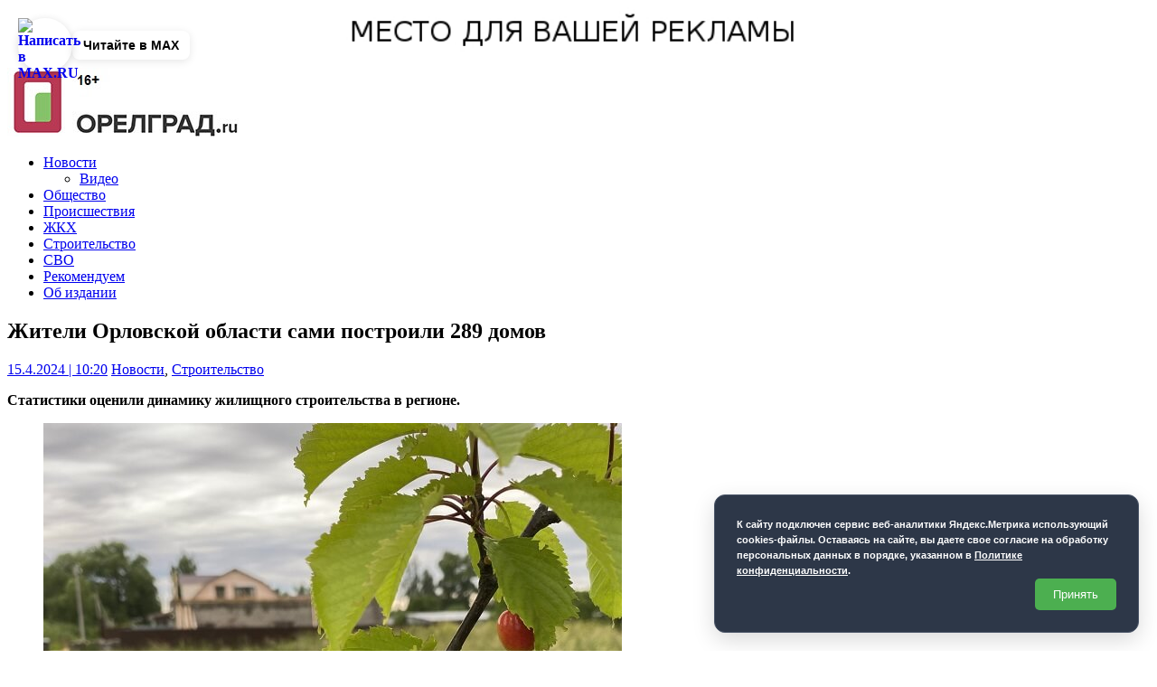

--- FILE ---
content_type: text/html; charset=UTF-8
request_url: https://orelgrad.ru/2024/04/15/zhiteli-orlovskojj-oblasti-sami-postroili-89-domov/
body_size: 13423
content:
<!DOCTYPE html>
<html class="no-js" dir="ltr"  xmlns:fb="https://www.facebook.com/2008/fbml"  xmlns:og="http://ogp.me/ns#" lang="ru-RU">
<head>
<meta charset="UTF-8">
<meta name="viewport" content="width=device-width, initial-scale=1.0">

<link rel="apple-touch-icon" sizes="57x57" href="/favicon/apple-icon-57x57.png">
<link rel="apple-touch-icon" sizes="60x60" href="/favicon/apple-icon-60x60.png">
<link rel="apple-touch-icon" sizes="72x72" href="/favicon/apple-icon-72x72.png">
<link rel="apple-touch-icon" sizes="76x76" href="/favicon/apple-icon-76x76.png">
<link rel="apple-touch-icon" sizes="114x114" href="/favicon/apple-icon-114x114.png">
<link rel="apple-touch-icon" sizes="120x120" href="/favicon/apple-icon-120x120.png">
<link rel="apple-touch-icon" sizes="144x144" href="/favicon/apple-icon-144x144.png">
<link rel="apple-touch-icon" sizes="152x152" href="/favicon/apple-icon-152x152.png">
<link rel="apple-touch-icon" sizes="180x180" href="/favicon/apple-icon-180x180.png">
<link rel="icon" type="image/png" sizes="192x192"  href="/favicon/android-icon-192x192.png">
<link rel="icon" type="image/png" sizes="32x32" href="/favicon/favicon-32x32.png">
<link rel="icon" type="image/png" sizes="96x96" href="/favicon/favicon-96x96.png">
<link rel="icon" type="image/png" sizes="16x16" href="/favicon/favicon-16x16.png">
<link rel="manifest" href="/favicon/manifest.json">
<meta name="msapplication-TileColor" content="#ffffff">
<meta name="msapplication-TileImage" content="/favicon/ms-icon-144x144.png">
<meta name="theme-color" content="#ffffff">


<link rel="profile" href="http://gmpg.org/xfn/11" />
<title>Жители Орловской области сами построили 289 домов | ИА &quot;Орелград&quot;</title>

		<!-- All in One SEO 4.7.5.1 - aioseo.com -->
		<meta name="description" content="Статистики оценили динамику жилищного строительства в регионе. Орелстат оценил ввод в эксплуатацию зданий в Орловской области. Сообщается, что из общего числа введенных в действие в январе-феврале 2024 года сооружений 97,7 процента составляют здания жилого назначения. В целом за отчетный период времени организациями и индивидуальными застройщиками было построено 537 квартир. В эксплуатацию введено 49,4 тысячи квадратных" />
		<meta name="robots" content="max-image-preview:large" />
		<meta name="keywords" content="новости,строительство" />
		<link rel="canonical" href="https://orelgrad.ru/2024/04/15/zhiteli-orlovskojj-oblasti-sami-postroili-89-domov/" />
		<meta name="generator" content="All in One SEO (AIOSEO) 4.7.5.1" />
		<!-- All in One SEO -->

<link rel='dns-prefetch' href='//fonts.googleapis.com' />
<link rel="alternate" type="application/rss+xml" title="ИА &quot;Орелград&quot; &raquo; Лента" href="https://orelgrad.ru/feed/" />
<link rel="alternate" type="application/rss+xml" title="ИА &quot;Орелград&quot; &raquo; Лента комментариев" href="https://orelgrad.ru/comments/feed/" />
<script type="text/javascript">
window._wpemojiSettings = {"baseUrl":"https:\/\/s.w.org\/images\/core\/emoji\/14.0.0\/72x72\/","ext":".png","svgUrl":"https:\/\/s.w.org\/images\/core\/emoji\/14.0.0\/svg\/","svgExt":".svg","source":{"concatemoji":"https:\/\/orelgrad.ru\/wp-includes\/js\/wp-emoji-release.min.js?ver=6.3.7"}};
/*! This file is auto-generated */
!function(i,n){var o,s,e;function c(e){try{var t={supportTests:e,timestamp:(new Date).valueOf()};sessionStorage.setItem(o,JSON.stringify(t))}catch(e){}}function p(e,t,n){e.clearRect(0,0,e.canvas.width,e.canvas.height),e.fillText(t,0,0);var t=new Uint32Array(e.getImageData(0,0,e.canvas.width,e.canvas.height).data),r=(e.clearRect(0,0,e.canvas.width,e.canvas.height),e.fillText(n,0,0),new Uint32Array(e.getImageData(0,0,e.canvas.width,e.canvas.height).data));return t.every(function(e,t){return e===r[t]})}function u(e,t,n){switch(t){case"flag":return n(e,"\ud83c\udff3\ufe0f\u200d\u26a7\ufe0f","\ud83c\udff3\ufe0f\u200b\u26a7\ufe0f")?!1:!n(e,"\ud83c\uddfa\ud83c\uddf3","\ud83c\uddfa\u200b\ud83c\uddf3")&&!n(e,"\ud83c\udff4\udb40\udc67\udb40\udc62\udb40\udc65\udb40\udc6e\udb40\udc67\udb40\udc7f","\ud83c\udff4\u200b\udb40\udc67\u200b\udb40\udc62\u200b\udb40\udc65\u200b\udb40\udc6e\u200b\udb40\udc67\u200b\udb40\udc7f");case"emoji":return!n(e,"\ud83e\udef1\ud83c\udffb\u200d\ud83e\udef2\ud83c\udfff","\ud83e\udef1\ud83c\udffb\u200b\ud83e\udef2\ud83c\udfff")}return!1}function f(e,t,n){var r="undefined"!=typeof WorkerGlobalScope&&self instanceof WorkerGlobalScope?new OffscreenCanvas(300,150):i.createElement("canvas"),a=r.getContext("2d",{willReadFrequently:!0}),o=(a.textBaseline="top",a.font="600 32px Arial",{});return e.forEach(function(e){o[e]=t(a,e,n)}),o}function t(e){var t=i.createElement("script");t.src=e,t.defer=!0,i.head.appendChild(t)}"undefined"!=typeof Promise&&(o="wpEmojiSettingsSupports",s=["flag","emoji"],n.supports={everything:!0,everythingExceptFlag:!0},e=new Promise(function(e){i.addEventListener("DOMContentLoaded",e,{once:!0})}),new Promise(function(t){var n=function(){try{var e=JSON.parse(sessionStorage.getItem(o));if("object"==typeof e&&"number"==typeof e.timestamp&&(new Date).valueOf()<e.timestamp+604800&&"object"==typeof e.supportTests)return e.supportTests}catch(e){}return null}();if(!n){if("undefined"!=typeof Worker&&"undefined"!=typeof OffscreenCanvas&&"undefined"!=typeof URL&&URL.createObjectURL&&"undefined"!=typeof Blob)try{var e="postMessage("+f.toString()+"("+[JSON.stringify(s),u.toString(),p.toString()].join(",")+"));",r=new Blob([e],{type:"text/javascript"}),a=new Worker(URL.createObjectURL(r),{name:"wpTestEmojiSupports"});return void(a.onmessage=function(e){c(n=e.data),a.terminate(),t(n)})}catch(e){}c(n=f(s,u,p))}t(n)}).then(function(e){for(var t in e)n.supports[t]=e[t],n.supports.everything=n.supports.everything&&n.supports[t],"flag"!==t&&(n.supports.everythingExceptFlag=n.supports.everythingExceptFlag&&n.supports[t]);n.supports.everythingExceptFlag=n.supports.everythingExceptFlag&&!n.supports.flag,n.DOMReady=!1,n.readyCallback=function(){n.DOMReady=!0}}).then(function(){return e}).then(function(){var e;n.supports.everything||(n.readyCallback(),(e=n.source||{}).concatemoji?t(e.concatemoji):e.wpemoji&&e.twemoji&&(t(e.twemoji),t(e.wpemoji)))}))}((window,document),window._wpemojiSettings);
</script>
<style type="text/css">
img.wp-smiley,
img.emoji {
	display: inline !important;
	border: none !important;
	box-shadow: none !important;
	height: 1em !important;
	width: 1em !important;
	margin: 0 0.07em !important;
	vertical-align: -0.1em !important;
	background: none !important;
	padding: 0 !important;
}
</style>
	<link rel='stylesheet' id='pt-cv-public-style-css' href='https://orelgrad.ru/wp-content/plugins/content-views-query-and-display-post-page/public/assets/css/cv.css?ver=4.0.2' type='text/css' media='all' />
<link rel='stylesheet' id='wp-block-library-css' href='https://orelgrad.ru/wp-includes/css/dist/block-library/style.min.css?ver=6.3.7' type='text/css' media='all' />
<style id='classic-theme-styles-inline-css' type='text/css'>
/*! This file is auto-generated */
.wp-block-button__link{color:#fff;background-color:#32373c;border-radius:9999px;box-shadow:none;text-decoration:none;padding:calc(.667em + 2px) calc(1.333em + 2px);font-size:1.125em}.wp-block-file__button{background:#32373c;color:#fff;text-decoration:none}
</style>
<style id='global-styles-inline-css' type='text/css'>
body{--wp--preset--color--black: #000000;--wp--preset--color--cyan-bluish-gray: #abb8c3;--wp--preset--color--white: #ffffff;--wp--preset--color--pale-pink: #f78da7;--wp--preset--color--vivid-red: #cf2e2e;--wp--preset--color--luminous-vivid-orange: #ff6900;--wp--preset--color--luminous-vivid-amber: #fcb900;--wp--preset--color--light-green-cyan: #7bdcb5;--wp--preset--color--vivid-green-cyan: #00d084;--wp--preset--color--pale-cyan-blue: #8ed1fc;--wp--preset--color--vivid-cyan-blue: #0693e3;--wp--preset--color--vivid-purple: #9b51e0;--wp--preset--gradient--vivid-cyan-blue-to-vivid-purple: linear-gradient(135deg,rgba(6,147,227,1) 0%,rgb(155,81,224) 100%);--wp--preset--gradient--light-green-cyan-to-vivid-green-cyan: linear-gradient(135deg,rgb(122,220,180) 0%,rgb(0,208,130) 100%);--wp--preset--gradient--luminous-vivid-amber-to-luminous-vivid-orange: linear-gradient(135deg,rgba(252,185,0,1) 0%,rgba(255,105,0,1) 100%);--wp--preset--gradient--luminous-vivid-orange-to-vivid-red: linear-gradient(135deg,rgba(255,105,0,1) 0%,rgb(207,46,46) 100%);--wp--preset--gradient--very-light-gray-to-cyan-bluish-gray: linear-gradient(135deg,rgb(238,238,238) 0%,rgb(169,184,195) 100%);--wp--preset--gradient--cool-to-warm-spectrum: linear-gradient(135deg,rgb(74,234,220) 0%,rgb(151,120,209) 20%,rgb(207,42,186) 40%,rgb(238,44,130) 60%,rgb(251,105,98) 80%,rgb(254,248,76) 100%);--wp--preset--gradient--blush-light-purple: linear-gradient(135deg,rgb(255,206,236) 0%,rgb(152,150,240) 100%);--wp--preset--gradient--blush-bordeaux: linear-gradient(135deg,rgb(254,205,165) 0%,rgb(254,45,45) 50%,rgb(107,0,62) 100%);--wp--preset--gradient--luminous-dusk: linear-gradient(135deg,rgb(255,203,112) 0%,rgb(199,81,192) 50%,rgb(65,88,208) 100%);--wp--preset--gradient--pale-ocean: linear-gradient(135deg,rgb(255,245,203) 0%,rgb(182,227,212) 50%,rgb(51,167,181) 100%);--wp--preset--gradient--electric-grass: linear-gradient(135deg,rgb(202,248,128) 0%,rgb(113,206,126) 100%);--wp--preset--gradient--midnight: linear-gradient(135deg,rgb(2,3,129) 0%,rgb(40,116,252) 100%);--wp--preset--font-size--small: 13px;--wp--preset--font-size--medium: 20px;--wp--preset--font-size--large: 36px;--wp--preset--font-size--x-large: 42px;--wp--preset--spacing--20: 0.44rem;--wp--preset--spacing--30: 0.67rem;--wp--preset--spacing--40: 1rem;--wp--preset--spacing--50: 1.5rem;--wp--preset--spacing--60: 2.25rem;--wp--preset--spacing--70: 3.38rem;--wp--preset--spacing--80: 5.06rem;--wp--preset--shadow--natural: 6px 6px 9px rgba(0, 0, 0, 0.2);--wp--preset--shadow--deep: 12px 12px 50px rgba(0, 0, 0, 0.4);--wp--preset--shadow--sharp: 6px 6px 0px rgba(0, 0, 0, 0.2);--wp--preset--shadow--outlined: 6px 6px 0px -3px rgba(255, 255, 255, 1), 6px 6px rgba(0, 0, 0, 1);--wp--preset--shadow--crisp: 6px 6px 0px rgba(0, 0, 0, 1);}:where(.is-layout-flex){gap: 0.5em;}:where(.is-layout-grid){gap: 0.5em;}body .is-layout-flow > .alignleft{float: left;margin-inline-start: 0;margin-inline-end: 2em;}body .is-layout-flow > .alignright{float: right;margin-inline-start: 2em;margin-inline-end: 0;}body .is-layout-flow > .aligncenter{margin-left: auto !important;margin-right: auto !important;}body .is-layout-constrained > .alignleft{float: left;margin-inline-start: 0;margin-inline-end: 2em;}body .is-layout-constrained > .alignright{float: right;margin-inline-start: 2em;margin-inline-end: 0;}body .is-layout-constrained > .aligncenter{margin-left: auto !important;margin-right: auto !important;}body .is-layout-constrained > :where(:not(.alignleft):not(.alignright):not(.alignfull)){max-width: var(--wp--style--global--content-size);margin-left: auto !important;margin-right: auto !important;}body .is-layout-constrained > .alignwide{max-width: var(--wp--style--global--wide-size);}body .is-layout-flex{display: flex;}body .is-layout-flex{flex-wrap: wrap;align-items: center;}body .is-layout-flex > *{margin: 0;}body .is-layout-grid{display: grid;}body .is-layout-grid > *{margin: 0;}:where(.wp-block-columns.is-layout-flex){gap: 2em;}:where(.wp-block-columns.is-layout-grid){gap: 2em;}:where(.wp-block-post-template.is-layout-flex){gap: 1.25em;}:where(.wp-block-post-template.is-layout-grid){gap: 1.25em;}.has-black-color{color: var(--wp--preset--color--black) !important;}.has-cyan-bluish-gray-color{color: var(--wp--preset--color--cyan-bluish-gray) !important;}.has-white-color{color: var(--wp--preset--color--white) !important;}.has-pale-pink-color{color: var(--wp--preset--color--pale-pink) !important;}.has-vivid-red-color{color: var(--wp--preset--color--vivid-red) !important;}.has-luminous-vivid-orange-color{color: var(--wp--preset--color--luminous-vivid-orange) !important;}.has-luminous-vivid-amber-color{color: var(--wp--preset--color--luminous-vivid-amber) !important;}.has-light-green-cyan-color{color: var(--wp--preset--color--light-green-cyan) !important;}.has-vivid-green-cyan-color{color: var(--wp--preset--color--vivid-green-cyan) !important;}.has-pale-cyan-blue-color{color: var(--wp--preset--color--pale-cyan-blue) !important;}.has-vivid-cyan-blue-color{color: var(--wp--preset--color--vivid-cyan-blue) !important;}.has-vivid-purple-color{color: var(--wp--preset--color--vivid-purple) !important;}.has-black-background-color{background-color: var(--wp--preset--color--black) !important;}.has-cyan-bluish-gray-background-color{background-color: var(--wp--preset--color--cyan-bluish-gray) !important;}.has-white-background-color{background-color: var(--wp--preset--color--white) !important;}.has-pale-pink-background-color{background-color: var(--wp--preset--color--pale-pink) !important;}.has-vivid-red-background-color{background-color: var(--wp--preset--color--vivid-red) !important;}.has-luminous-vivid-orange-background-color{background-color: var(--wp--preset--color--luminous-vivid-orange) !important;}.has-luminous-vivid-amber-background-color{background-color: var(--wp--preset--color--luminous-vivid-amber) !important;}.has-light-green-cyan-background-color{background-color: var(--wp--preset--color--light-green-cyan) !important;}.has-vivid-green-cyan-background-color{background-color: var(--wp--preset--color--vivid-green-cyan) !important;}.has-pale-cyan-blue-background-color{background-color: var(--wp--preset--color--pale-cyan-blue) !important;}.has-vivid-cyan-blue-background-color{background-color: var(--wp--preset--color--vivid-cyan-blue) !important;}.has-vivid-purple-background-color{background-color: var(--wp--preset--color--vivid-purple) !important;}.has-black-border-color{border-color: var(--wp--preset--color--black) !important;}.has-cyan-bluish-gray-border-color{border-color: var(--wp--preset--color--cyan-bluish-gray) !important;}.has-white-border-color{border-color: var(--wp--preset--color--white) !important;}.has-pale-pink-border-color{border-color: var(--wp--preset--color--pale-pink) !important;}.has-vivid-red-border-color{border-color: var(--wp--preset--color--vivid-red) !important;}.has-luminous-vivid-orange-border-color{border-color: var(--wp--preset--color--luminous-vivid-orange) !important;}.has-luminous-vivid-amber-border-color{border-color: var(--wp--preset--color--luminous-vivid-amber) !important;}.has-light-green-cyan-border-color{border-color: var(--wp--preset--color--light-green-cyan) !important;}.has-vivid-green-cyan-border-color{border-color: var(--wp--preset--color--vivid-green-cyan) !important;}.has-pale-cyan-blue-border-color{border-color: var(--wp--preset--color--pale-cyan-blue) !important;}.has-vivid-cyan-blue-border-color{border-color: var(--wp--preset--color--vivid-cyan-blue) !important;}.has-vivid-purple-border-color{border-color: var(--wp--preset--color--vivid-purple) !important;}.has-vivid-cyan-blue-to-vivid-purple-gradient-background{background: var(--wp--preset--gradient--vivid-cyan-blue-to-vivid-purple) !important;}.has-light-green-cyan-to-vivid-green-cyan-gradient-background{background: var(--wp--preset--gradient--light-green-cyan-to-vivid-green-cyan) !important;}.has-luminous-vivid-amber-to-luminous-vivid-orange-gradient-background{background: var(--wp--preset--gradient--luminous-vivid-amber-to-luminous-vivid-orange) !important;}.has-luminous-vivid-orange-to-vivid-red-gradient-background{background: var(--wp--preset--gradient--luminous-vivid-orange-to-vivid-red) !important;}.has-very-light-gray-to-cyan-bluish-gray-gradient-background{background: var(--wp--preset--gradient--very-light-gray-to-cyan-bluish-gray) !important;}.has-cool-to-warm-spectrum-gradient-background{background: var(--wp--preset--gradient--cool-to-warm-spectrum) !important;}.has-blush-light-purple-gradient-background{background: var(--wp--preset--gradient--blush-light-purple) !important;}.has-blush-bordeaux-gradient-background{background: var(--wp--preset--gradient--blush-bordeaux) !important;}.has-luminous-dusk-gradient-background{background: var(--wp--preset--gradient--luminous-dusk) !important;}.has-pale-ocean-gradient-background{background: var(--wp--preset--gradient--pale-ocean) !important;}.has-electric-grass-gradient-background{background: var(--wp--preset--gradient--electric-grass) !important;}.has-midnight-gradient-background{background: var(--wp--preset--gradient--midnight) !important;}.has-small-font-size{font-size: var(--wp--preset--font-size--small) !important;}.has-medium-font-size{font-size: var(--wp--preset--font-size--medium) !important;}.has-large-font-size{font-size: var(--wp--preset--font-size--large) !important;}.has-x-large-font-size{font-size: var(--wp--preset--font-size--x-large) !important;}
.wp-block-navigation a:where(:not(.wp-element-button)){color: inherit;}
:where(.wp-block-post-template.is-layout-flex){gap: 1.25em;}:where(.wp-block-post-template.is-layout-grid){gap: 1.25em;}
:where(.wp-block-columns.is-layout-flex){gap: 2em;}:where(.wp-block-columns.is-layout-grid){gap: 2em;}
.wp-block-pullquote{font-size: 1.5em;line-height: 1.6;}
</style>
<link rel='stylesheet' id='mh-google-fonts-css' href='https://fonts.googleapis.com/css?family=Open+Sans:400,400italic,700,600' type='text/css' media='all' />
<link rel='stylesheet' id='mh-magazine-lite-css' href='https://orelgrad.ru/wp-content/themes/mh-magazine-lite/style.css?ver=2.4.0' type='text/css' media='all' />
<link rel='stylesheet' id='mh-font-awesome-css' href='https://orelgrad.ru/wp-content/themes/mh-magazine-lite/includes/font-awesome.min.css' type='text/css' media='all' />
<script type='text/javascript' src='https://orelgrad.ru/wp-includes/js/jquery/jquery.min.js?ver=3.7.0' id='jquery-core-js'></script>
<script type='text/javascript' src='https://orelgrad.ru/wp-includes/js/jquery/jquery-migrate.min.js?ver=3.4.1' id='jquery-migrate-js'></script>
<script type='text/javascript' src='https://orelgrad.ru/wp-content/themes/mh-magazine-lite/js/scripts.js?ver=6.3.7' id='mh-scripts-js'></script>
<link rel="https://api.w.org/" href="https://orelgrad.ru/wp-json/" /><link rel="alternate" type="application/json" href="https://orelgrad.ru/wp-json/wp/v2/posts/196273" /><meta name="generator" content="WordPress 6.3.7" />
<link rel='shortlink' href='https://orelgrad.ru/?p=196273' />
<link rel="alternate" type="application/json+oembed" href="https://orelgrad.ru/wp-json/oembed/1.0/embed?url=https%3A%2F%2Forelgrad.ru%2F2024%2F04%2F15%2Fzhiteli-orlovskojj-oblasti-sami-postroili-89-domov%2F" />
<link rel="alternate" type="text/xml+oembed" href="https://orelgrad.ru/wp-json/oembed/1.0/embed?url=https%3A%2F%2Forelgrad.ru%2F2024%2F04%2F15%2Fzhiteli-orlovskojj-oblasti-sami-postroili-89-domov%2F&#038;format=xml" />
      <!-- Open Graph Meta Tags for Facebook and LinkedIn Sharing !-->
		<meta property="og:title" content="Жители Орловской области сами построили 289 домов"/>
		<meta property="og:description" content="Статистики оценили динамику жилищного строительства в регионе. Орелстат оценил ввод в эксплуатацию зданий в Орловской области. Сообщается, что из общего числа введенных в действие в январе-феврале 2024 года сооружений 97,7 процента составляют здания жилого назначения. В целом за отчетный период времени организациями и индивидуальными застройщиками было построено 537 квартир. В эксплуатацию введено 49,4 тысячи квадратных [&hellip;]" />
		<meta property="og:url" content="https://orelgrad.ru/2024/04/15/zhiteli-orlovskojj-oblasti-sami-postroili-89-domov/"/>
							<meta property="og:image" content="https://orelgrad.ru/wp-content/uploads/2022/08/7E070017-BCED-4EED-B66B-E23DCF2889D3-scaled-1.jpeg" />
					<meta property="og:type" content="article"
		/>
		<meta property="og:site_name" content="ИА &quot;Орелград&quot;"/>
		<!-- End Open Graph Meta Tags !-->

           <style type="text/css">
           #menubutton{
				
		   background: #ff3a3a;
		   
           		   width : 8em;
		   		   height : 2em;
		   
           color: #000000;
           border-color: white;
           }
		   #menubutton:hover{
		   background: #ffffff;
		   }
		          </style>
<!--[if lt IE 9]>
<script src="https://orelgrad.ru/wp-content/themes/mh-magazine-lite/js/css3-mediaqueries.js"></script>
<![endif]-->
<meta property="fb:pages" content="1926207550925612" />
<script charset="UTF-8" src="//web.webpushs.com/js/push/8af37508f8b8cb158e03b7f44c1147da_1.js" async></script>

<!-- Yandex.RTB -->
<script>window.yaContextCb=window.yaContextCb||[]</script>
<script src="https://yandex.ru/ads/system/context.js" async></script>
	
</head>


<!-- Yandex.RTB R-A-1348273-1 
<div id="yandex_rtb_R-A-1348273-1"></div>
<script>window.yaContextCb.push(()=>{
  Ya.Context.AdvManager.render({
    renderTo: 'yandex_rtb_R-A-1348273-1',
    blockId: 'R-A-1348273-1'
  })
})</script>
	-->

	
<a href="https://orelgrad.ru/about/" target= "_blank"><img src="https://orelgrad.ru//kartinki/recl1.jpg" width="100%" height="100%"/></a>

	
<body id="mh-mobile" class="post-template-default single single-post postid-196273 single-format-standard wp-custom-logo mh-right-sb">
<div class="mh-container mh-container-outer">
<div class="mh-header-mobile-nav clearfix"></div>
<header class="mh-header" itemscope="itemscope" itemtype="http://schema.org/WPHeader">
	<div class="mh-container mh-container-inner mh-row clearfix">
		<div class="mh-custom-header clearfix test">
<div class="mh-site-identity">
<div class="mh-site-logo" role="banner">
<a href="https://orelgrad.ru/" class="custom-logo-link" rel="home"><img width="257" height="76" src="https://orelgrad.ru/wp-content/uploads/2023/09/logo.jpg" class="custom-logo" alt="ИА &quot;Орелград&quot;" decoding="async" /></a></div>
</div>
<div id="block-5" class="mh-widget widget_block widget_text">
<p></p>
</div><div id="block-6" class="mh-widget widget_block"></div></div>
	</div>
	<div class="mh-main-nav-wrap">
		<nav class="mh-navigation mh-main-nav mh-container mh-container-inner clearfix">
			<div class="menu-menyu-container"><ul id="menu-menyu" class="menu"><li id="menu-item-18511" class="menu-item menu-item-type-taxonomy menu-item-object-category current-post-ancestor current-menu-parent current-post-parent menu-item-has-children menu-item-18511"><a href="https://orelgrad.ru/category/novosti/">Новости</a>
<ul class="sub-menu">
	<li id="menu-item-18516" class="menu-item menu-item-type-taxonomy menu-item-object-category menu-item-18516"><a href="https://orelgrad.ru/category/video/">Видео</a></li>
</ul>
</li>
<li id="menu-item-18514" class="menu-item menu-item-type-taxonomy menu-item-object-category menu-item-18514"><a href="https://orelgrad.ru/category/obshhestvo/">Общество</a></li>
<li id="menu-item-18512" class="menu-item menu-item-type-taxonomy menu-item-object-category menu-item-18512"><a href="https://orelgrad.ru/category/proisshestviya/">Происшествия</a></li>
<li id="menu-item-18515" class="menu-item menu-item-type-taxonomy menu-item-object-category menu-item-18515"><a href="https://orelgrad.ru/category/zhkh-2/">ЖКХ</a></li>
<li id="menu-item-196886" class="menu-item menu-item-type-taxonomy menu-item-object-category current-post-ancestor current-menu-parent current-post-parent menu-item-196886"><a href="https://orelgrad.ru/category/stroitelstvo/">Строительство</a></li>
<li id="menu-item-163034" class="menu-item menu-item-type-taxonomy menu-item-object-category menu-item-163034"><a href="https://orelgrad.ru/category/svo/">СВО</a></li>
<li id="menu-item-39887" class="menu-item menu-item-type-taxonomy menu-item-object-category menu-item-39887"><a href="https://orelgrad.ru/category/rekomenduem/">Рекомендуем</a></li>
<li id="menu-item-18848" class="menu-item menu-item-type-post_type menu-item-object-page menu-item-18848"><a href="https://orelgrad.ru/about/">Об издании</a></li>
</ul></div>		</nav>
	</div>
</header><div class="mh-wrapper clearfix">
	<div id="main-content" class="mh-content"><article id="post-196273" class="post-196273 post type-post status-publish format-standard has-post-thumbnail hentry category-novosti category-stroitelstvo tag-doma tag-nedvizhimost tag-tg">
	<header class="entry-header clearfix">
		<h1 class="entry-title">
			Жители Орловской области сами построили 289 домов		</h1>
		<p class="mh-meta entry-meta">
<span class="entry-meta-date updated"><i class="fa fa-clock-o"></i><a href="https://orelgrad.ru/2024/04/">15.4.2024 | 10:20</a></span>
<span class="entry-meta-categories"><i class="fa fa-folder-open-o"></i><a href="https://orelgrad.ru/category/novosti/" rel="category tag">Новости</a>, <a href="https://orelgrad.ru/category/stroitelstvo/" rel="category tag">Строительство</a></span>
</p>
	</header>
		<div class="entry-content clearfix">
				<p><strong>Статистики оценили динамику жилищного строительства в регионе. </strong></p>
<figure id="attachment_158801" aria-describedby="caption-attachment-158801" style="width: 640px" class="wp-caption aligncenter"><img decoding="async" fetchpriority="high" class="size-full wp-image-158801" src="https://orelgrad.ru/wp-content/uploads/2022/08/7E070017-BCED-4EED-B66B-E23DCF2889D3-scaled-1.jpeg" alt="" width="640" height="471" /><figcaption id="caption-attachment-158801" class="wp-caption-text">Фото: ИА «Орелград»</figcaption></figure>
<p>Орелстат оценил ввод в эксплуатацию зданий в Орловской области. Сообщается, что из общего числа введенных в действие в январе-феврале 2024 года сооружений 97,7 процента составляют здания жилого назначения. В целом за отчетный период времени организациями и индивидуальными застройщиками было построено 537 квартир. В эксплуатацию введено 49,4 тысячи квадратных метров общей площади жилых помещений, в том числе в городах и поселках городского типа – 23,4 тысячи квадратных метров, в сельской местности – 26 тысяч квадратных метров.</p>
<p>«Населением за счет собственных и привлеченных средств построено 289 новых жилых домов общей площадью 36,5 тысячи квадратных метров, что составляет 73,9 процента от всей площади жилья, введенной в январе-феврале 2024 года, &#8211; информирует Орелстат. &#8211; Из них 36 жилых домов площадью 2,7 тысячи квадратных метров находятся на земельных участках, предназначенных для ведения гражданами садоводства. Организациями-застройщиками сдано в эксплуатацию 248 квартир в пяти жилых зданиях квартирного типа общей полезной площадью 12,9 тысячи квадратных метров».</p>
<p>По данным Территориального органа Федеральной службы государственной статистики, на рынке жилищного строительства Орловской области присутствует 1078 хозяйствующих субъектов. Основная их часть является частными организациями, только одна организация имеет смешанную форму собственности. В регионе нет предприятий, доминирующих на данном рынке. Наиболее крупным региональным застройщиком является ПАО «Орелстрой». Добавим, что в 2023 году организациями и индивидуальными застройщиками на территории региона было введено в строй 374,4 тысячи квадратных метров жилья, из них 194,8 тысячи «квадратов» в многоквартирных жилых домах и 179,6 тысячи «квадратов» в индивидуальных жилых строениях.</p>
<p style="text-align: right;"><em>ИА «Орелград»</em></p>
	</div>
			
	<div class="entry-tags clearfix"><i class="fa fa-tag"></i><ul><li><a href="https://orelgrad.ru/tag/doma/" rel="tag">дома</a></li><li><a href="https://orelgrad.ru/tag/nedvizhimost/" rel="tag">недвижимость</a></li><li><a href="https://orelgrad.ru/tag/tg/" rel="tag">ТГ</a></li></ul></div>	
	<div class="pt-cv-wrapper"><div class="pt-cv-view pt-cv-grid pt-cv-colsys" id="pt-cv-view-a715e8e6xv"><div data-id="pt-cv-page-1" class="pt-cv-page" data-cvc="1"><div class="col-md-12 col-sm-12 col-xs-12 pt-cv-content-item pt-cv-2-col" ><div class='pt-cv-ifield'><h4 class="pt-cv-title"><a href="https://orelgrad.ru/2026/01/22/specgruppa-zashhitit-orlovshhinu-ot-inostrannogo-vmeshatelstva/" class="_self" target="_self" >Спецгруппа защитит Орловщину от иностранного вмешательства</a></h4></div></div></div></div></div>	
		<script src="//yastatic.net/es5-shims/0.0.2/es5-shims.min.js"></script>
<script src="//yastatic.net/share2/share.js"></script>
<div class="ya-share2" data-services="vkontakte,odnoklassniki,"></div>
<br>
	<div id="custom_html-24" class="widget_text mh-widget mh-posts-2 widget_custom_html"><div class="textwidget custom-html-widget"><!-- Yandex Native Ads C-A-3448244-6 -->
<div id="yandex_rtb_C-A-3448244-6"></div>
<script>window.yaContextCb.push(()=>{
  Ya.Context.AdvManager.renderWidget({
    renderTo: 'yandex_rtb_C-A-3448244-6',
    blockId: 'C-A-3448244-6'
  })
})</script></div></div></article><nav class="mh-post-nav-wrap clearfix" role="navigation">
<div class="mh-post-nav-prev mh-post-nav">
<a href="https://orelgrad.ru/2024/04/15/v-orlovskojj-oblasti-za-god-vozrosla-podrostkovaya-prestupnost/" rel="prev">Previous article</a></div>
<div class="mh-post-nav-next mh-post-nav">
<a href="https://orelgrad.ru/2024/04/15/pod-orlom-razbilas-daewoo-gentra/" rel="next">Next article</a></div>
</nav>
		
<center><b>Обсуждение новостей доступно в соцсетях<br> <b></center>
<table>
<tbody>
<tr>
<td><a href="https://vk.com/orelgrad1"><img src="https://www.orelgrad.ru/kartinki/button/vk.jpg" /></a></td>
<td><a href="https://www.odnoklassniki.ru/profile/555558823960/"><img src="https://www.orelgrad.ru/kartinki/button/odn.jpg" /></a></td>
<td><a href="https://telegram.me/newsorelgrad"><img src="https://www.orelgrad.ru/kartinki/button/telegram.jpg" /></a></td>
<td><a href="https://www.orelgrad.ru/feed/"><img src="https://www.orelgrad.ru/kartinki/button/rss.jpg" /></a></td>
</tr>
</tbody>
</table>
	</div>
	<aside class="mh-widget-col-1 mh-sidebar">
	
				




       <div id="custom_html-17" class="widget_text mh-widget widget_custom_html"><div class="textwidget custom-html-widget"><




</div></div><div id="block-3" class="mh-widget widget_block widget_text">
<p></p>
</div><div id="search-5" class="mh-widget widget_search"><form role="search" method="get" class="search-form" action="https://orelgrad.ru/">
				<label>
					<span class="screen-reader-text">Найти:</span>
					<input type="search" class="search-field" placeholder="Поиск&hellip;" value="" name="s" />
				</label>
				<input type="submit" class="search-submit" value="Поиск" />
			</form></div><div id="custom_html-22" class="widget_text mh-widget widget_custom_html"><div class="textwidget custom-html-widget"><!-- Yandex.RTB R-A-3448244-1 -->
<div id="yandex_rtb_R-A-3448244-1"></div>
<script>
window.yaContextCb.push(()=>{
	Ya.Context.AdvManager.render({
		"blockId": "R-A-3448244-1",
		"renderTo": "yandex_rtb_R-A-3448244-1"
	})
})
</script></div></div>
   
</aside></div>
<footer class="mh-footer">
	<div class="mh-container mh-container-inner mh-footer-widgets mh-row clearfix">
					<div class="mh-col-1-4 mh-widget-col-1 mh-footer-area mh-footer-1">
				<div id="search-4" class="mh-footer-widget widget_search"><form role="search" method="get" class="search-form" action="https://orelgrad.ru/">
				<label>
					<span class="screen-reader-text">Найти:</span>
					<input type="search" class="search-field" placeholder="Поиск&hellip;" value="" name="s" />
				</label>
				<input type="submit" class="search-submit" value="Поиск" />
			</form></div>			</div>
							<div class="mh-col-1-4 mh-widget-col-1 mh-footer-area mh-footer-2">
				<div id="text-55" class="mh-footer-widget widget_text">			<div class="textwidget"><p>Информация, маркированная ИА &#8220;Орелград&#8221;, является официальным сообщением средства массовой информации Информационное агентство &#8220;ОрелГрад&#8221; (свидетельство о регистрации ИА № ФС 77 &#8211; 75617 от 19 апреля 2019 года выдано ФЕДЕРАЛЬНОЙ СЛУЖБОЙ ПО НАДЗОРУ В СФЕРЕ СВЯЗИ, ИНФОРМАЦИОННЫХ ТЕХНОЛОГИЙ И МАССОВЫХ КОММУНИКАЦИЙ (РОСКОМНАДЗОР)</p>
</div>
		</div>			</div>
							<div class="mh-col-1-4 mh-widget-col-1 mh-footer-area mh-footer-3">
				<div id="block-12" class="mh-footer-widget widget_block"><a href="https://orelgrad.ru/politika-konfidencialnosti/">ПОЛИТИКА КОНФИДЕНЦИАЛЬНОСТИ</a>
<br> <br>
<a href="https://orelgrad.ru/soglasie-na-obrabotku-personalnykh-dannykh/">СОГЛАСИЕ НА ОБРАБОТКУ ПЕРСОНАЛЬНЫХ ДАННЫХ</a></div>			</div>
						
	</div>
</footer>
<div class="mh-copyright-wrap">
	<div class="mh-container mh-container-inner clearfix">
		<p class="mh-copyright">Орелград. 2026 год</p>
		<p>
			<!-- Yandex.Metrika informer -->
<a href="https://metrika.yandex.ru/stat/?id=2815822&amp;from=informer"
target="_blank" rel="nofollow"><img src="https://informer.yandex.ru/informer/2815822/2_1_FFFFFFFF_EFEFEFFF_0_uniques"
style="width:80px; height:31px; border:0;" alt="Яндекс.Метрика" title="Яндекс.Метрика: данные за сегодня (уникальные посетители)" onclick="try{Ya.Metrika.informer({i:this,id:2815822,lang:'ru'});return false}catch(e){}" /></a>
<!-- /Yandex.Metrika informer -->

<!-- Yandex.Metrika counter -->
<script type="text/javascript">
    (function (d, w, c) {
        (w[c] = w[c] || []).push(function() {
            try {
                w.yaCounter2815822 = new Ya.Metrika({
                    id:2815822,
                    clickmap:true,
                    trackLinks:true,
                    accurateTrackBounce:true
                });
            } catch(e) { }
        });

        var n = d.getElementsByTagName("script")[0],
            s = d.createElement("script"),
            f = function () { n.parentNode.insertBefore(s, n); };
        s.type = "text/javascript";
        s.async = true;
        s.src = "https://mc.yandex.ru/metrika/watch.js";

        if (w.opera == "[object Opera]") {
            d.addEventListener("DOMContentLoaded", f, false);
        } else { f(); }
    })(document, window, "yandex_metrika_callbacks");
</script>
<noscript><div><img src="https://mc.yandex.ru/watch/2815822" style="position:absolute; left:-9999px;" alt="" /></div></noscript>
<!-- /Yandex.Metrika counter -->


<a href="//yandex.ru/cy?base=0&amp;host=orelgrad.ru"><img src="//www.yandex.ru/cycounter?orelgrad.ru" width="88" height="31" alt="Индекс цитирования" border="0" /></a>

<!--LiveInternet counter--><script type="text/javascript"><!--
document.write("<a href='//www.liveinternet.ru/click' "+
"target=_blank><img src='//counter.yadro.ru/hit?t14.6;r"+
escape(document.referrer)+((typeof(screen)=="undefined")?"":
";s"+screen.width+"*"+screen.height+"*"+(screen.colorDepth?
screen.colorDepth:screen.pixelDepth))+";u"+escape(document.URL)+
";"+Math.random()+
"' alt='' title='LiveInternet: показано число просмотров за 24"+
" часа, посетителей за 24 часа и за сегодня' "+
"border='0' width='88' height='31'><\/a>")
//--></script><!--/LiveInternet-->
		</p>
	</div>	
	


</div><!-- .mh-container-outer -->

<!-- MAX.RU Messenger Button by dulesov.ru (Local Fallback) -->
	<style>
		.mmb-floating-button {
			position: fixed;
			z-index: 9999;
			display: flex;
			align-items: center;
			gap: 10px;
			text-decoration: none;
			transition: transform 0.2s ease-in-out;
		}
		.mmb-floating-button:hover {
			transform: scale(1.1);
		}
		.mmb-floating-button img {
			width: 60px;
			height: 60px;
			border-radius: 50%;
			display: block;
			animation: mmb-pulse 2.5s infinite cubic-bezier(0.66, 0, 0, 1);
		}
		.mmb-welcome-text {
			background: #fff; color: #000; padding: 8px 12px; border-radius: 8px; box-shadow: 0 2px 10px rgba(0,0,0,0.1); font-family: sans-serif; font-size: 14px; white-space: nowrap;
		}
		@keyframes mmb-pulse {
			0% { box-shadow: 0 2px 10px rgba(0,0,0,0.15), 0 0 0 0 rgba(123, 97, 255, 0.5); }
			70% { box-shadow: 0 2px 10px rgba(0,0,0,0.15), 0 0 0 15px rgba(123, 97, 255, 0); }
			100% { box-shadow: 0 2px 10px rgba(0,0,0,0.15), 0 0 0 0 rgba(123, 97, 255, 0); }
		}
	</style>
	<a href="https://max.ru/orelgrad1" class="mmb-floating-button" target="_blank" rel="noopener noreferrer" style="top: 20px; left: 20px; flex-direction: row-reverse;">
					<span class="mmb-welcome-text">
				Читайте в MAX			</span>
				<img src="https://orelgrad.ru/wp-content/plugins/max-float-button/max.webp" alt="Написать в MAX.RU">
	</a>
	<script type='text/javascript' id='pt-cv-content-views-script-js-extra'>
/* <![CDATA[ */
var PT_CV_PUBLIC = {"_prefix":"pt-cv-","page_to_show":"5","_nonce":"7ae09f06a9","is_admin":"","is_mobile":"","ajaxurl":"https:\/\/orelgrad.ru\/wp-admin\/admin-ajax.php","lang":"","loading_image_src":"data:image\/gif;base64,R0lGODlhDwAPALMPAMrKygwMDJOTkz09PZWVla+vr3p6euTk5M7OzuXl5TMzMwAAAJmZmWZmZszMzP\/\/\/yH\/[base64]\/wyVlamTi3nSdgwFNdhEJgTJoNyoB9ISYoQmdjiZPcj7EYCAeCF1gEDo4Dz2eIAAAh+QQFCgAPACwCAAAADQANAAAEM\/DJBxiYeLKdX3IJZT1FU0iIg2RNKx3OkZVnZ98ToRD4MyiDnkAh6BkNC0MvsAj0kMpHBAAh+QQFCgAPACwGAAAACQAPAAAEMDC59KpFDll73HkAA2wVY5KgiK5b0RRoI6MuzG6EQqCDMlSGheEhUAgqgUUAFRySIgAh+QQFCgAPACwCAAIADQANAAAEM\/DJKZNLND\/[base64]"};
var PT_CV_PAGINATION = {"first":"\u00ab","prev":"\u2039","next":"\u203a","last":"\u00bb","goto_first":"\u041f\u0435\u0440\u0435\u0439\u0442\u0438 \u043a \u043f\u0435\u0440\u0432\u043e\u0439 \u0441\u0442\u0440\u0430\u043d\u0438\u0446\u0435","goto_prev":"\u041f\u0435\u0440\u0435\u0439\u0442\u0438 \u043a \u043f\u0440\u0435\u0434\u044b\u0434\u0443\u0449\u0435\u0439 \u0441\u0442\u0440\u0430\u043d\u0438\u0446\u0435","goto_next":"\u041f\u0435\u0440\u0435\u0439\u0442\u0438 \u043a \u0441\u043b\u0435\u0434\u0443\u044e\u0449\u0435\u0439 \u0441\u0442\u0440\u0430\u043d\u0438\u0446\u0435","goto_last":"\u041f\u0435\u0440\u0435\u0439\u0442\u0438 \u043a \u043f\u043e\u0441\u043b\u0435\u0434\u043d\u0435\u0439 \u0441\u0442\u0440\u0430\u043d\u0438\u0446\u0435","current_page":"\u0422\u0435\u043a\u0443\u0449\u0430\u044f \u0441\u0442\u0440\u0430\u043d\u0438\u0446\u0430","goto_page":"\u041f\u0435\u0440\u0435\u0439\u0442\u0438 \u043a \u0441\u0442\u0440\u0430\u043d\u0438\u0446\u0435"};
/* ]]> */
</script>
<script type='text/javascript' src='https://orelgrad.ru/wp-content/plugins/content-views-query-and-display-post-page/public/assets/js/cv.js?ver=4.0.2' id='pt-cv-content-views-script-js'></script>

	
	<div id="cookie-consent-banner" style="display: none; position: fixed; bottom: 20px; right: 20px; left: auto; max-width: 420px; background-color: #2d3748; color: #ffffff; padding: 1.5rem; z-index: 1000; font-family: sans-serif; border-radius: 12px; box-shadow: 0 8px 25px rgba(0,0,0,0.15); border: 1px solid #4a5568;">
    <div style="display: flex; flex-direction: column; align-items: flex-start; gap: 1rem;">
        <p style="margin: 0; font-size: 0.7rem; line-height: 1.6;">К cайту подключен сервис веб-аналитики Яндекс.Метрика использующий cookies-файлы. Оставаясь на сайте, вы даете свое согласие на обработку персональных данных в порядке, указанном в <a href="https://orelgrad.ru/politika-konfidencialnosti/" target="_blank" rel="noopener noreferrer" style="color: #ffffff; text-decoration: underline;">Политике конфиденциальности</a>.<a href="https://hostinside.ru/cookie-banner-generator/"></a></p>
        <div style="display: flex; gap: 10px; align-self: flex-end;">
            <button id="cookie-consent-accept" style="background-color: #4caf50; color: #ffffff; border: none; padding: 10px 20px; cursor: pointer; border-radius: 5px;">Принять</button>

        </div>
    </div>
</div>

<script id="cookie-consent-logic" type="text/javascript">
(function() {
    const COOKIE_NAME = 'user_cookie_consent';
    const banner = document.getElementById('cookie-consent-banner');
    const acceptBtn = document.getElementById('cookie-consent-accept');


    // ИСПРАВЛЕНО: Более надежная функция для чтения cookie,
    // которая не зависит от пробелов между парами ключ-значение.
    function getCookie(name) {
        const nameEQ = name + "=";
        const ca = document.cookie.split(';');
        for(let i = 0; i < ca.length; i++) {
            let c = ca[i];
            while (c.charAt(0) === ' ') c = c.substring(1, c.length);
            if (c.indexOf(nameEQ) === 0) return c.substring(nameEQ.length, c.length);
        }
        return null;
    }

    function setCookie(name, value, days) {
        let expires = "";
        if (days) {
            const date = new Date();
            date.setTime(date.getTime() + (days * 24 * 60 * 60 * 1000));
            expires = "; expires=" + date.toUTCString();
        }
        document.cookie = name + "=" + (value || "") + expires + "; path=/; domain=" + "orelgrad.ru" + "; SameSite=Lax";
    }

    function deleteCookie(name) {
        // ИСПРАВЛЕНО: Добавлен домен при удалении, чтобы cookie точно удалился.
        document.cookie = name + '=; Path=/; domain=' + "orelgrad.ru" + '; Expires=Thu, 01 Jan 1970 00:00:01 GMT;';
    }

    function loadScripts() {
        const scriptsContainer = document.createElement('div');
        const scriptsString = "";
        scriptsContainer.innerHTML = scriptsString;
        
        Array.from(scriptsContainer.querySelectorAll('script')).forEach(oldScript => {
            const newScript = document.createElement('script');
            Array.from(oldScript.attributes).forEach(attr => newScript.setAttribute(attr.name, attr.value));
            newScript.appendChild(document.createTextNode(oldScript.innerHTML));
            document.body.appendChild(newScript);
        });
    }

    const consent = getCookie(COOKIE_NAME);
    if (!consent) {
        banner.style.display = 'block'; // ИСПРАВЛЕНО: Используется правильный тип отображения
    } else if (consent === 'accepted') {
        loadScripts();
    }

    acceptBtn.addEventListener('click', function() {
        setCookie(COOKIE_NAME, 'accepted', 365);
        banner.style.display = 'none';
        loadScripts();
    });


    document.addEventListener('click', function(event) {
        if (event.target && event.target.id === 'cookie-consent-open') {
            event.preventDefault();
            deleteCookie(COOKIE_NAME);
            banner.style.display = 'block'; // ИСПРАВЛЕНО: Используется правильный тип отображения
        }
    });
})();
</script>

</body>
</html>